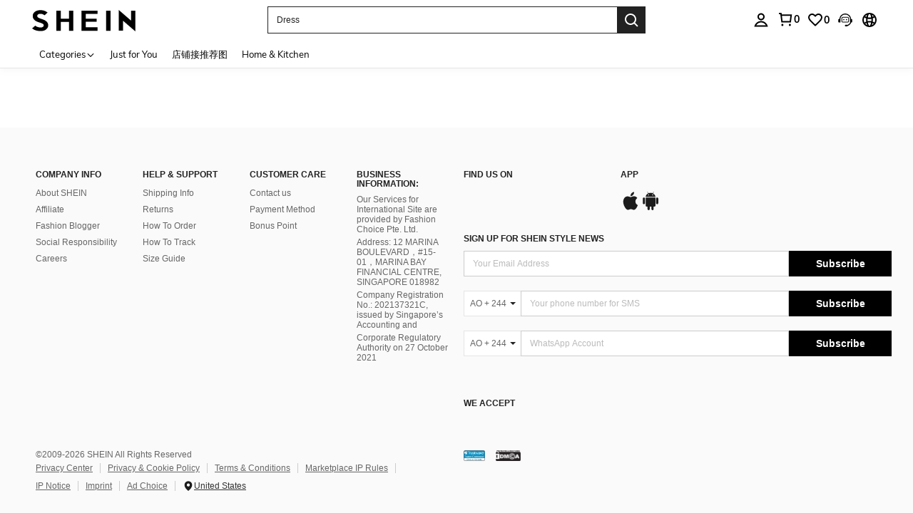

--- FILE ---
content_type: text/javascript; charset=utf-8
request_url: https://id.shein.com/devices/v3/profile/web?callback=smCB_1767808269320&organization=FPNyuLhAtVnAeldjikus&smdata=W7N7Uu94bq%2BVmrg%2BpkkKvFZgZI6vVFKHgjXhgl9fVwnfzP5gHE9dW0t7phpEZL0dvwgNpiijjaSc3XuGb0lOU8g7vGuQTLjk9eXv96riKEF1tILmq%2FEbuvDQeSEcqqvwtMhYnWsWYdMPIAJgiui1SwLWG4Pf7%2FH%2BculbN6U8R90ilLvIxnoDasMj6A8jtfqCRFwnDTQ9O9slsjC17D62VAMGtCauieKjg8tTDrkiiXbnB%2BYmRaCz73D0eKeaGD11Pgs2dth9LEKEBccnHaHE2rNowUYdTRcnjqkMW55ip%2Bv9gQDj6y4WN5950%2FvsPUg3sC9fpKbJ%2F7MYqfEwBaZjTy%2FiEZgqqOwQXLYwC8lFwb3d8gQ2SRfaUVaEjasxNBMoMkxFARPWSjtMy8rkflBKBOGEHeEY%2F1S8zxMoteb%2B0L06wdW4j%2BI4z9bqtdiTotrNuJnxvy3yYaZnF5En0eENxk%2BzyTCNp9D5VZMEQzWcZrEBY5lV3Z3zGfiLtuSB8BCbyLoOTZ%2FLJjlFT13HbqaLOhANv3CKCSQtA6DdVBaPIjeuF5jlijrQ47BKBmiOmce9hvkL2zUwLe4Lov0BeNfDvFDt%2B83YctAEUTXdD7SPUzNBhz58TsGawF7vRFQkuBtMm7ZDkAyeLys32fjLof9m%2FsK65AWVmRUc%2Fe25ZGSBsYpfMTQHAOg2r%2B7Yx7ikm9jj%2FnK%2BRpcORGkEXU%2BZ%2B0IuNgBnokWu1eTdE%2BYNhaYePJYkz8mSWmJ06j5MJzIMyA60HlM3rpkrJR1D%2Bn%2BRiopkhHoronPrRfZTiI6ACn3zf3QhGHQtkPrW0qkAuLp7nIyWxayKWm6Fri6yJeunKsJ0jajV5%2B%2FeMmpIAaz%2FROChWb4gFD8Rqhpl4s29UZYSZXb1lBioqkVBYB2Gu%2B0w%2Bgd%2BJ8Mk8ZHkYzwVhLkeo06z%2FyacsvcdIZzIU%2FUmu1Z2JwUUIekLit3OyWF5j0yJJhMRrSJ2uvu5RmSw21dtjKXfd9dCb2xL5cp7k5Hn17zmIG%2F3cvn4vVFKObX%2F19zTTpZb%2BPOKqX1SOpLpCeD%2BO2fDQgN2ELp9jU34v%2FhmLYznwSeENT1%2BeHfGKmEGWvhT%2BpmhvUjgeH0FeGzDD4xZXnucQ01VfOdwCrh%2BaEJ6of2d3zEwmKXfi%2BErgu3J0Wm2BI8mRGl1ept0%2FxxBvt%2Ft2BjENYIncf31vf4auhaIMpXLjE55qHuVPy4KFKorPsLbo8ImC19kyS11zSBexM59W%2FUV1JUh87lvy9RFBVI8Rb5Axd6ie9V54fIxMxn574Sz%2BVQP1Lh5jBFxn6H5%2FClvHJxVoWHLQ%2FEzLANJJFxp1xVim8p83jBYCA5SYS6qzQIhifd6Mx4AqYrPaoQ9a2PGEwFLxYoAjrUnE9s1CGv5vMf4vM3qLNmcPKRddQ70%3D1487577677129&os=web&version=2.0.0
body_size: -241
content:
window['smCB_1767808269320'] && smCB_1767808269320({"code":1100,"detail":{"len":"12","sign":"kqnHTg5SnnBnnV8ta/7z7A==","timestamp":"1487582755342"},"requestId":"5e3e12c89d609663d517f35a264ebc7a"})

--- FILE ---
content_type: application/javascript
request_url: https://sc.ltwebstatic.com/she_dist/assets/59924.9ecce9557755f793.js
body_size: -35
content:
"use strict";(self.webpackChunkSHEIN_W=self.webpackChunkSHEIN_W||[]).push([[59924],{59924:(e,o,i)=>{i.r(o);var t=i(945286),n=i(884880),r=i(105621);t.A.register(n.R2.UNPAID_ORDER,(()=>Promise.all([i.e(7526),i.e(76979),i.e(65264),i.e(1078),i.e(35238),i.e(2138),i.e(36545),i.e(9895)]).then(i.bind(i,687935))),{priority:n.WT[n.R2.UNPAID_ORDER],condition:()=>!0,onAfterShow:e=>{var o;const i=null===(o=e.props)||void 0===o?void 0:o.cacheInfo;(0,r.setLocalStorage)({key:i.cacheKey,value:{count:i.count+1,time:Date.now(),billNos:i.billNos}})},displayOptions:{timeout:0,inViewport:!0},region:n.aX.USER_CENTER})}}]);
//# sourceMappingURL=59924.9ecce9557755f793.js.map